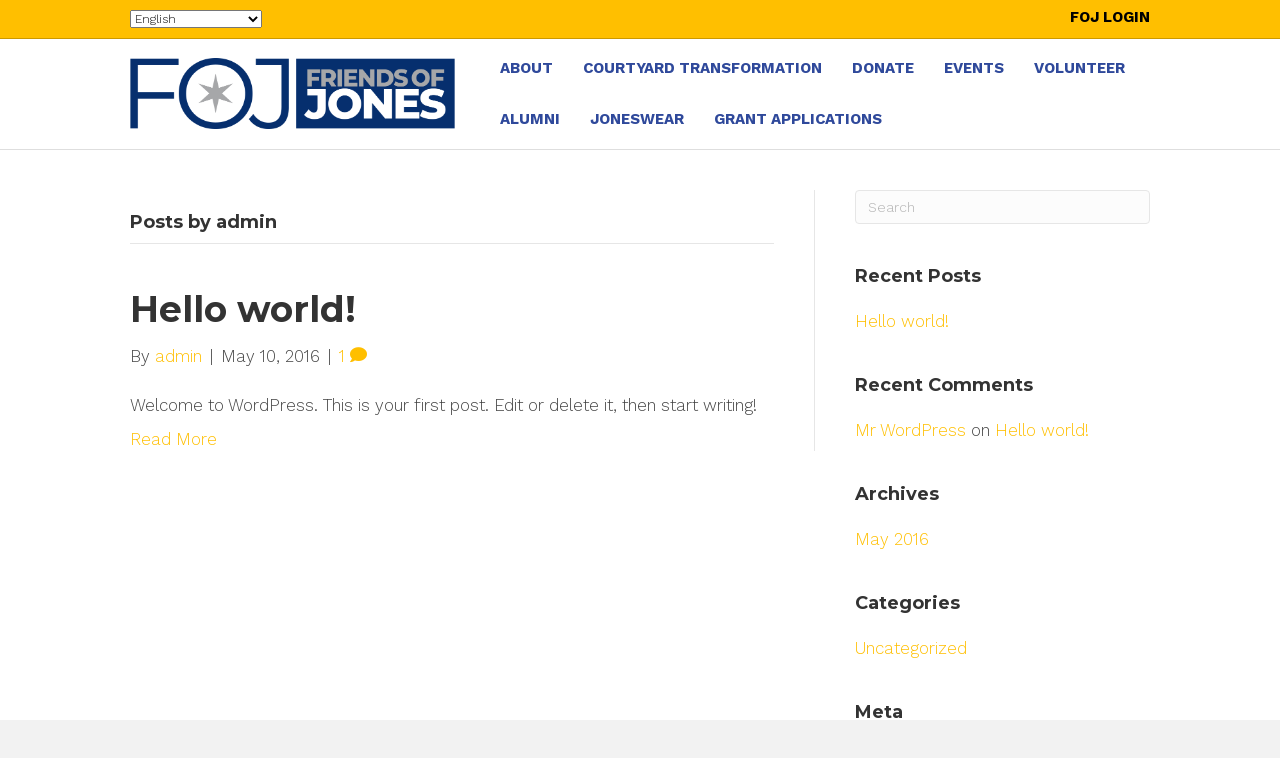

--- FILE ---
content_type: text/html; charset=UTF-8
request_url: https://friendsofjones.org/author/neonadmin/
body_size: 10897
content:
<!DOCTYPE html>
<html lang="en-US">
<head>
<meta charset="UTF-8" />
<meta name='viewport' content='width=device-width, initial-scale=1.0' />
<meta http-equiv='X-UA-Compatible' content='IE=edge' />
<script>
var gform;gform||(document.addEventListener("gform_main_scripts_loaded",function(){gform.scriptsLoaded=!0}),window.addEventListener("DOMContentLoaded",function(){gform.domLoaded=!0}),gform={domLoaded:!1,scriptsLoaded:!1,initializeOnLoaded:function(o){gform.domLoaded&&gform.scriptsLoaded?o():!gform.domLoaded&&gform.scriptsLoaded?window.addEventListener("DOMContentLoaded",o):document.addEventListener("gform_main_scripts_loaded",o)},hooks:{action:{},filter:{}},addAction:function(o,n,r,t){gform.addHook("action",o,n,r,t)},addFilter:function(o,n,r,t){gform.addHook("filter",o,n,r,t)},doAction:function(o){gform.doHook("action",o,arguments)},applyFilters:function(o){return gform.doHook("filter",o,arguments)},removeAction:function(o,n){gform.removeHook("action",o,n)},removeFilter:function(o,n,r){gform.removeHook("filter",o,n,r)},addHook:function(o,n,r,t,i){null==gform.hooks[o][n]&&(gform.hooks[o][n]=[]);var e=gform.hooks[o][n];null==i&&(i=n+"_"+e.length),gform.hooks[o][n].push({tag:i,callable:r,priority:t=null==t?10:t})},doHook:function(n,o,r){var t;if(r=Array.prototype.slice.call(r,1),null!=gform.hooks[n][o]&&((o=gform.hooks[n][o]).sort(function(o,n){return o.priority-n.priority}),o.forEach(function(o){"function"!=typeof(t=o.callable)&&(t=window[t]),"action"==n?t.apply(null,r):r[0]=t.apply(null,r)})),"filter"==n)return r[0]},removeHook:function(o,n,t,i){var r;null!=gform.hooks[o][n]&&(r=(r=gform.hooks[o][n]).filter(function(o,n,r){return!!(null!=i&&i!=o.tag||null!=t&&t!=o.priority)}),gform.hooks[o][n]=r)}});
</script>

<link rel="profile" href="https://gmpg.org/xfn/11" />
<meta name='robots' content='index, follow, max-image-preview:large, max-snippet:-1, max-video-preview:-1' />

	<!-- This site is optimized with the Yoast SEO plugin v23.5 - https://yoast.com/wordpress/plugins/seo/ -->
	<title>admin, Author at Friends of Jones</title>
	<link rel="canonical" href="https://friendsofjones.org/author/neonadmin/" />
	<meta property="og:locale" content="en_US" />
	<meta property="og:type" content="profile" />
	<meta property="og:title" content="admin, Author at Friends of Jones" />
	<meta property="og:url" content="https://friendsofjones.org/author/neonadmin/" />
	<meta property="og:site_name" content="Friends of Jones" />
	<meta property="og:image" content="https://secure.gravatar.com/avatar/565b493bd6a2d888f7280e9dd90f7615?s=500&d=mm&r=g" />
	<meta name="twitter:card" content="summary_large_image" />
	<script type="application/ld+json" class="yoast-schema-graph">{"@context":"https://schema.org","@graph":[{"@type":"ProfilePage","@id":"https://friendsofjones.org/author/neonadmin/","url":"https://friendsofjones.org/author/neonadmin/","name":"admin, Author at Friends of Jones","isPartOf":{"@id":"https://friendsofjones.org/#website"},"breadcrumb":{"@id":"https://friendsofjones.org/author/neonadmin/#breadcrumb"},"inLanguage":"en-US","potentialAction":[{"@type":"ReadAction","target":["https://friendsofjones.org/author/neonadmin/"]}]},{"@type":"BreadcrumbList","@id":"https://friendsofjones.org/author/neonadmin/#breadcrumb","itemListElement":[{"@type":"ListItem","position":1,"name":"Home","item":"https://friendsofjones.org/"},{"@type":"ListItem","position":2,"name":"Archives for admin"}]},{"@type":"WebSite","@id":"https://friendsofjones.org/#website","url":"https://friendsofjones.org/","name":"Friends of Jones","description":"","potentialAction":[{"@type":"SearchAction","target":{"@type":"EntryPoint","urlTemplate":"https://friendsofjones.org/?s={search_term_string}"},"query-input":{"@type":"PropertyValueSpecification","valueRequired":true,"valueName":"search_term_string"}}],"inLanguage":"en-US"},{"@type":"Person","@id":"https://friendsofjones.org/#/schema/person/f55afbbd77eea55695fdaa5371c72553","name":"admin","image":{"@type":"ImageObject","inLanguage":"en-US","@id":"https://friendsofjones.org/#/schema/person/image/","url":"https://secure.gravatar.com/avatar/565b493bd6a2d888f7280e9dd90f7615?s=96&d=mm&r=g","contentUrl":"https://secure.gravatar.com/avatar/565b493bd6a2d888f7280e9dd90f7615?s=96&d=mm&r=g","caption":"admin"},"mainEntityOfPage":{"@id":"https://friendsofjones.org/author/neonadmin/"}}]}</script>
	<!-- / Yoast SEO plugin. -->


<link rel='dns-prefetch' href='//fonts.googleapis.com' />
<link href='https://fonts.gstatic.com' crossorigin rel='preconnect' />
<link rel="alternate" type="application/rss+xml" title="Friends of Jones &raquo; Feed" href="https://friendsofjones.org/feed/" />
<link rel="alternate" type="application/rss+xml" title="Friends of Jones &raquo; Comments Feed" href="https://friendsofjones.org/comments/feed/" />
<link rel="alternate" type="application/rss+xml" title="Friends of Jones &raquo; Posts by admin Feed" href="https://friendsofjones.org/author/neonadmin/feed/" />
<script>
window._wpemojiSettings = {"baseUrl":"https:\/\/s.w.org\/images\/core\/emoji\/15.0.3\/72x72\/","ext":".png","svgUrl":"https:\/\/s.w.org\/images\/core\/emoji\/15.0.3\/svg\/","svgExt":".svg","source":{"concatemoji":"https:\/\/friendsofjones.org\/wp-includes\/js\/wp-emoji-release.min.js?ver=6.6.4"}};
/*! This file is auto-generated */
!function(i,n){var o,s,e;function c(e){try{var t={supportTests:e,timestamp:(new Date).valueOf()};sessionStorage.setItem(o,JSON.stringify(t))}catch(e){}}function p(e,t,n){e.clearRect(0,0,e.canvas.width,e.canvas.height),e.fillText(t,0,0);var t=new Uint32Array(e.getImageData(0,0,e.canvas.width,e.canvas.height).data),r=(e.clearRect(0,0,e.canvas.width,e.canvas.height),e.fillText(n,0,0),new Uint32Array(e.getImageData(0,0,e.canvas.width,e.canvas.height).data));return t.every(function(e,t){return e===r[t]})}function u(e,t,n){switch(t){case"flag":return n(e,"\ud83c\udff3\ufe0f\u200d\u26a7\ufe0f","\ud83c\udff3\ufe0f\u200b\u26a7\ufe0f")?!1:!n(e,"\ud83c\uddfa\ud83c\uddf3","\ud83c\uddfa\u200b\ud83c\uddf3")&&!n(e,"\ud83c\udff4\udb40\udc67\udb40\udc62\udb40\udc65\udb40\udc6e\udb40\udc67\udb40\udc7f","\ud83c\udff4\u200b\udb40\udc67\u200b\udb40\udc62\u200b\udb40\udc65\u200b\udb40\udc6e\u200b\udb40\udc67\u200b\udb40\udc7f");case"emoji":return!n(e,"\ud83d\udc26\u200d\u2b1b","\ud83d\udc26\u200b\u2b1b")}return!1}function f(e,t,n){var r="undefined"!=typeof WorkerGlobalScope&&self instanceof WorkerGlobalScope?new OffscreenCanvas(300,150):i.createElement("canvas"),a=r.getContext("2d",{willReadFrequently:!0}),o=(a.textBaseline="top",a.font="600 32px Arial",{});return e.forEach(function(e){o[e]=t(a,e,n)}),o}function t(e){var t=i.createElement("script");t.src=e,t.defer=!0,i.head.appendChild(t)}"undefined"!=typeof Promise&&(o="wpEmojiSettingsSupports",s=["flag","emoji"],n.supports={everything:!0,everythingExceptFlag:!0},e=new Promise(function(e){i.addEventListener("DOMContentLoaded",e,{once:!0})}),new Promise(function(t){var n=function(){try{var e=JSON.parse(sessionStorage.getItem(o));if("object"==typeof e&&"number"==typeof e.timestamp&&(new Date).valueOf()<e.timestamp+604800&&"object"==typeof e.supportTests)return e.supportTests}catch(e){}return null}();if(!n){if("undefined"!=typeof Worker&&"undefined"!=typeof OffscreenCanvas&&"undefined"!=typeof URL&&URL.createObjectURL&&"undefined"!=typeof Blob)try{var e="postMessage("+f.toString()+"("+[JSON.stringify(s),u.toString(),p.toString()].join(",")+"));",r=new Blob([e],{type:"text/javascript"}),a=new Worker(URL.createObjectURL(r),{name:"wpTestEmojiSupports"});return void(a.onmessage=function(e){c(n=e.data),a.terminate(),t(n)})}catch(e){}c(n=f(s,u,p))}t(n)}).then(function(e){for(var t in e)n.supports[t]=e[t],n.supports.everything=n.supports.everything&&n.supports[t],"flag"!==t&&(n.supports.everythingExceptFlag=n.supports.everythingExceptFlag&&n.supports[t]);n.supports.everythingExceptFlag=n.supports.everythingExceptFlag&&!n.supports.flag,n.DOMReady=!1,n.readyCallback=function(){n.DOMReady=!0}}).then(function(){return e}).then(function(){var e;n.supports.everything||(n.readyCallback(),(e=n.source||{}).concatemoji?t(e.concatemoji):e.wpemoji&&e.twemoji&&(t(e.twemoji),t(e.wpemoji)))}))}((window,document),window._wpemojiSettings);
</script>
<style id='wp-emoji-styles-inline-css'>

	img.wp-smiley, img.emoji {
		display: inline !important;
		border: none !important;
		box-shadow: none !important;
		height: 1em !important;
		width: 1em !important;
		margin: 0 0.07em !important;
		vertical-align: -0.1em !important;
		background: none !important;
		padding: 0 !important;
	}
</style>
<link rel='stylesheet' id='wp-block-library-css' href='https://friendsofjones.org/wp-includes/css/dist/block-library/style.min.css?ver=6.6.4' media='all' />
<style id='wp-block-library-theme-inline-css'>
.wp-block-audio :where(figcaption){color:#555;font-size:13px;text-align:center}.is-dark-theme .wp-block-audio :where(figcaption){color:#ffffffa6}.wp-block-audio{margin:0 0 1em}.wp-block-code{border:1px solid #ccc;border-radius:4px;font-family:Menlo,Consolas,monaco,monospace;padding:.8em 1em}.wp-block-embed :where(figcaption){color:#555;font-size:13px;text-align:center}.is-dark-theme .wp-block-embed :where(figcaption){color:#ffffffa6}.wp-block-embed{margin:0 0 1em}.blocks-gallery-caption{color:#555;font-size:13px;text-align:center}.is-dark-theme .blocks-gallery-caption{color:#ffffffa6}:root :where(.wp-block-image figcaption){color:#555;font-size:13px;text-align:center}.is-dark-theme :root :where(.wp-block-image figcaption){color:#ffffffa6}.wp-block-image{margin:0 0 1em}.wp-block-pullquote{border-bottom:4px solid;border-top:4px solid;color:currentColor;margin-bottom:1.75em}.wp-block-pullquote cite,.wp-block-pullquote footer,.wp-block-pullquote__citation{color:currentColor;font-size:.8125em;font-style:normal;text-transform:uppercase}.wp-block-quote{border-left:.25em solid;margin:0 0 1.75em;padding-left:1em}.wp-block-quote cite,.wp-block-quote footer{color:currentColor;font-size:.8125em;font-style:normal;position:relative}.wp-block-quote.has-text-align-right{border-left:none;border-right:.25em solid;padding-left:0;padding-right:1em}.wp-block-quote.has-text-align-center{border:none;padding-left:0}.wp-block-quote.is-large,.wp-block-quote.is-style-large,.wp-block-quote.is-style-plain{border:none}.wp-block-search .wp-block-search__label{font-weight:700}.wp-block-search__button{border:1px solid #ccc;padding:.375em .625em}:where(.wp-block-group.has-background){padding:1.25em 2.375em}.wp-block-separator.has-css-opacity{opacity:.4}.wp-block-separator{border:none;border-bottom:2px solid;margin-left:auto;margin-right:auto}.wp-block-separator.has-alpha-channel-opacity{opacity:1}.wp-block-separator:not(.is-style-wide):not(.is-style-dots){width:100px}.wp-block-separator.has-background:not(.is-style-dots){border-bottom:none;height:1px}.wp-block-separator.has-background:not(.is-style-wide):not(.is-style-dots){height:2px}.wp-block-table{margin:0 0 1em}.wp-block-table td,.wp-block-table th{word-break:normal}.wp-block-table :where(figcaption){color:#555;font-size:13px;text-align:center}.is-dark-theme .wp-block-table :where(figcaption){color:#ffffffa6}.wp-block-video :where(figcaption){color:#555;font-size:13px;text-align:center}.is-dark-theme .wp-block-video :where(figcaption){color:#ffffffa6}.wp-block-video{margin:0 0 1em}:root :where(.wp-block-template-part.has-background){margin-bottom:0;margin-top:0;padding:1.25em 2.375em}
</style>
<style id='classic-theme-styles-inline-css'>
/*! This file is auto-generated */
.wp-block-button__link{color:#fff;background-color:#32373c;border-radius:9999px;box-shadow:none;text-decoration:none;padding:calc(.667em + 2px) calc(1.333em + 2px);font-size:1.125em}.wp-block-file__button{background:#32373c;color:#fff;text-decoration:none}
</style>
<style id='global-styles-inline-css'>
:root{--wp--preset--aspect-ratio--square: 1;--wp--preset--aspect-ratio--4-3: 4/3;--wp--preset--aspect-ratio--3-4: 3/4;--wp--preset--aspect-ratio--3-2: 3/2;--wp--preset--aspect-ratio--2-3: 2/3;--wp--preset--aspect-ratio--16-9: 16/9;--wp--preset--aspect-ratio--9-16: 9/16;--wp--preset--color--black: #000000;--wp--preset--color--cyan-bluish-gray: #abb8c3;--wp--preset--color--white: #ffffff;--wp--preset--color--pale-pink: #f78da7;--wp--preset--color--vivid-red: #cf2e2e;--wp--preset--color--luminous-vivid-orange: #ff6900;--wp--preset--color--luminous-vivid-amber: #fcb900;--wp--preset--color--light-green-cyan: #7bdcb5;--wp--preset--color--vivid-green-cyan: #00d084;--wp--preset--color--pale-cyan-blue: #8ed1fc;--wp--preset--color--vivid-cyan-blue: #0693e3;--wp--preset--color--vivid-purple: #9b51e0;--wp--preset--color--fl-heading-text: #333333;--wp--preset--color--fl-body-bg: #f2f2f2;--wp--preset--color--fl-body-text: #444444;--wp--preset--color--fl-accent: #ffbf00;--wp--preset--color--fl-accent-hover: #2d499c;--wp--preset--color--fl-topbar-bg: #ffbf00;--wp--preset--color--fl-topbar-text: #000000;--wp--preset--color--fl-topbar-link: #000000;--wp--preset--color--fl-topbar-hover: #ffffff;--wp--preset--color--fl-header-bg: #ffffff;--wp--preset--color--fl-header-text: #000000;--wp--preset--color--fl-header-link: #2f499b;--wp--preset--color--fl-header-hover: #939393;--wp--preset--color--fl-nav-bg: #ffffff;--wp--preset--color--fl-nav-link: #428bca;--wp--preset--color--fl-nav-hover: #428bca;--wp--preset--color--fl-content-bg: #ffffff;--wp--preset--color--fl-footer-widgets-bg: #1f2041;--wp--preset--color--fl-footer-widgets-text: #ffffff;--wp--preset--color--fl-footer-widgets-link: #ffffff;--wp--preset--color--fl-footer-widgets-hover: #e5ad31;--wp--preset--color--fl-footer-bg: #1f2041;--wp--preset--color--fl-footer-text: #ffffff;--wp--preset--color--fl-footer-link: #ffffff;--wp--preset--color--fl-footer-hover: #ffffff;--wp--preset--gradient--vivid-cyan-blue-to-vivid-purple: linear-gradient(135deg,rgba(6,147,227,1) 0%,rgb(155,81,224) 100%);--wp--preset--gradient--light-green-cyan-to-vivid-green-cyan: linear-gradient(135deg,rgb(122,220,180) 0%,rgb(0,208,130) 100%);--wp--preset--gradient--luminous-vivid-amber-to-luminous-vivid-orange: linear-gradient(135deg,rgba(252,185,0,1) 0%,rgba(255,105,0,1) 100%);--wp--preset--gradient--luminous-vivid-orange-to-vivid-red: linear-gradient(135deg,rgba(255,105,0,1) 0%,rgb(207,46,46) 100%);--wp--preset--gradient--very-light-gray-to-cyan-bluish-gray: linear-gradient(135deg,rgb(238,238,238) 0%,rgb(169,184,195) 100%);--wp--preset--gradient--cool-to-warm-spectrum: linear-gradient(135deg,rgb(74,234,220) 0%,rgb(151,120,209) 20%,rgb(207,42,186) 40%,rgb(238,44,130) 60%,rgb(251,105,98) 80%,rgb(254,248,76) 100%);--wp--preset--gradient--blush-light-purple: linear-gradient(135deg,rgb(255,206,236) 0%,rgb(152,150,240) 100%);--wp--preset--gradient--blush-bordeaux: linear-gradient(135deg,rgb(254,205,165) 0%,rgb(254,45,45) 50%,rgb(107,0,62) 100%);--wp--preset--gradient--luminous-dusk: linear-gradient(135deg,rgb(255,203,112) 0%,rgb(199,81,192) 50%,rgb(65,88,208) 100%);--wp--preset--gradient--pale-ocean: linear-gradient(135deg,rgb(255,245,203) 0%,rgb(182,227,212) 50%,rgb(51,167,181) 100%);--wp--preset--gradient--electric-grass: linear-gradient(135deg,rgb(202,248,128) 0%,rgb(113,206,126) 100%);--wp--preset--gradient--midnight: linear-gradient(135deg,rgb(2,3,129) 0%,rgb(40,116,252) 100%);--wp--preset--font-size--small: 13px;--wp--preset--font-size--medium: 20px;--wp--preset--font-size--large: 36px;--wp--preset--font-size--x-large: 42px;--wp--preset--spacing--20: 0.44rem;--wp--preset--spacing--30: 0.67rem;--wp--preset--spacing--40: 1rem;--wp--preset--spacing--50: 1.5rem;--wp--preset--spacing--60: 2.25rem;--wp--preset--spacing--70: 3.38rem;--wp--preset--spacing--80: 5.06rem;--wp--preset--shadow--natural: 6px 6px 9px rgba(0, 0, 0, 0.2);--wp--preset--shadow--deep: 12px 12px 50px rgba(0, 0, 0, 0.4);--wp--preset--shadow--sharp: 6px 6px 0px rgba(0, 0, 0, 0.2);--wp--preset--shadow--outlined: 6px 6px 0px -3px rgba(255, 255, 255, 1), 6px 6px rgba(0, 0, 0, 1);--wp--preset--shadow--crisp: 6px 6px 0px rgba(0, 0, 0, 1);}:where(.is-layout-flex){gap: 0.5em;}:where(.is-layout-grid){gap: 0.5em;}body .is-layout-flex{display: flex;}.is-layout-flex{flex-wrap: wrap;align-items: center;}.is-layout-flex > :is(*, div){margin: 0;}body .is-layout-grid{display: grid;}.is-layout-grid > :is(*, div){margin: 0;}:where(.wp-block-columns.is-layout-flex){gap: 2em;}:where(.wp-block-columns.is-layout-grid){gap: 2em;}:where(.wp-block-post-template.is-layout-flex){gap: 1.25em;}:where(.wp-block-post-template.is-layout-grid){gap: 1.25em;}.has-black-color{color: var(--wp--preset--color--black) !important;}.has-cyan-bluish-gray-color{color: var(--wp--preset--color--cyan-bluish-gray) !important;}.has-white-color{color: var(--wp--preset--color--white) !important;}.has-pale-pink-color{color: var(--wp--preset--color--pale-pink) !important;}.has-vivid-red-color{color: var(--wp--preset--color--vivid-red) !important;}.has-luminous-vivid-orange-color{color: var(--wp--preset--color--luminous-vivid-orange) !important;}.has-luminous-vivid-amber-color{color: var(--wp--preset--color--luminous-vivid-amber) !important;}.has-light-green-cyan-color{color: var(--wp--preset--color--light-green-cyan) !important;}.has-vivid-green-cyan-color{color: var(--wp--preset--color--vivid-green-cyan) !important;}.has-pale-cyan-blue-color{color: var(--wp--preset--color--pale-cyan-blue) !important;}.has-vivid-cyan-blue-color{color: var(--wp--preset--color--vivid-cyan-blue) !important;}.has-vivid-purple-color{color: var(--wp--preset--color--vivid-purple) !important;}.has-black-background-color{background-color: var(--wp--preset--color--black) !important;}.has-cyan-bluish-gray-background-color{background-color: var(--wp--preset--color--cyan-bluish-gray) !important;}.has-white-background-color{background-color: var(--wp--preset--color--white) !important;}.has-pale-pink-background-color{background-color: var(--wp--preset--color--pale-pink) !important;}.has-vivid-red-background-color{background-color: var(--wp--preset--color--vivid-red) !important;}.has-luminous-vivid-orange-background-color{background-color: var(--wp--preset--color--luminous-vivid-orange) !important;}.has-luminous-vivid-amber-background-color{background-color: var(--wp--preset--color--luminous-vivid-amber) !important;}.has-light-green-cyan-background-color{background-color: var(--wp--preset--color--light-green-cyan) !important;}.has-vivid-green-cyan-background-color{background-color: var(--wp--preset--color--vivid-green-cyan) !important;}.has-pale-cyan-blue-background-color{background-color: var(--wp--preset--color--pale-cyan-blue) !important;}.has-vivid-cyan-blue-background-color{background-color: var(--wp--preset--color--vivid-cyan-blue) !important;}.has-vivid-purple-background-color{background-color: var(--wp--preset--color--vivid-purple) !important;}.has-black-border-color{border-color: var(--wp--preset--color--black) !important;}.has-cyan-bluish-gray-border-color{border-color: var(--wp--preset--color--cyan-bluish-gray) !important;}.has-white-border-color{border-color: var(--wp--preset--color--white) !important;}.has-pale-pink-border-color{border-color: var(--wp--preset--color--pale-pink) !important;}.has-vivid-red-border-color{border-color: var(--wp--preset--color--vivid-red) !important;}.has-luminous-vivid-orange-border-color{border-color: var(--wp--preset--color--luminous-vivid-orange) !important;}.has-luminous-vivid-amber-border-color{border-color: var(--wp--preset--color--luminous-vivid-amber) !important;}.has-light-green-cyan-border-color{border-color: var(--wp--preset--color--light-green-cyan) !important;}.has-vivid-green-cyan-border-color{border-color: var(--wp--preset--color--vivid-green-cyan) !important;}.has-pale-cyan-blue-border-color{border-color: var(--wp--preset--color--pale-cyan-blue) !important;}.has-vivid-cyan-blue-border-color{border-color: var(--wp--preset--color--vivid-cyan-blue) !important;}.has-vivid-purple-border-color{border-color: var(--wp--preset--color--vivid-purple) !important;}.has-vivid-cyan-blue-to-vivid-purple-gradient-background{background: var(--wp--preset--gradient--vivid-cyan-blue-to-vivid-purple) !important;}.has-light-green-cyan-to-vivid-green-cyan-gradient-background{background: var(--wp--preset--gradient--light-green-cyan-to-vivid-green-cyan) !important;}.has-luminous-vivid-amber-to-luminous-vivid-orange-gradient-background{background: var(--wp--preset--gradient--luminous-vivid-amber-to-luminous-vivid-orange) !important;}.has-luminous-vivid-orange-to-vivid-red-gradient-background{background: var(--wp--preset--gradient--luminous-vivid-orange-to-vivid-red) !important;}.has-very-light-gray-to-cyan-bluish-gray-gradient-background{background: var(--wp--preset--gradient--very-light-gray-to-cyan-bluish-gray) !important;}.has-cool-to-warm-spectrum-gradient-background{background: var(--wp--preset--gradient--cool-to-warm-spectrum) !important;}.has-blush-light-purple-gradient-background{background: var(--wp--preset--gradient--blush-light-purple) !important;}.has-blush-bordeaux-gradient-background{background: var(--wp--preset--gradient--blush-bordeaux) !important;}.has-luminous-dusk-gradient-background{background: var(--wp--preset--gradient--luminous-dusk) !important;}.has-pale-ocean-gradient-background{background: var(--wp--preset--gradient--pale-ocean) !important;}.has-electric-grass-gradient-background{background: var(--wp--preset--gradient--electric-grass) !important;}.has-midnight-gradient-background{background: var(--wp--preset--gradient--midnight) !important;}.has-small-font-size{font-size: var(--wp--preset--font-size--small) !important;}.has-medium-font-size{font-size: var(--wp--preset--font-size--medium) !important;}.has-large-font-size{font-size: var(--wp--preset--font-size--large) !important;}.has-x-large-font-size{font-size: var(--wp--preset--font-size--x-large) !important;}
:where(.wp-block-post-template.is-layout-flex){gap: 1.25em;}:where(.wp-block-post-template.is-layout-grid){gap: 1.25em;}
:where(.wp-block-columns.is-layout-flex){gap: 2em;}:where(.wp-block-columns.is-layout-grid){gap: 2em;}
:root :where(.wp-block-pullquote){font-size: 1.5em;line-height: 1.6;}
</style>
<link rel='stylesheet' id='inspire-events-css' href='https://friendsofjones.org/wp-content/plugins/neon-inspire/inc/events/includes/css/main.css?ver=1.4.95' media='all' />
<link rel='stylesheet' id='inspire-events-tippy-light-border-css' href='https://friendsofjones.org/wp-content/plugins/neon-inspire/inc/events/includes/css/tippy/light-border.css?ver=1.4.95' media='all' />
<link rel='stylesheet' id='font-awesome-5-css' href='https://friendsofjones.org/wp-content/plugins/bb-plugin/fonts/fontawesome/5.15.4/css/all.min.css?ver=2.8.4' media='all' />
<link rel='stylesheet' id='font-awesome-css' href='https://friendsofjones.org/wp-content/plugins/bb-plugin/fonts/fontawesome/5.15.4/css/v4-shims.min.css?ver=2.8.4' media='all' />
<link rel='stylesheet' id='jquery-magnificpopup-css' href='https://friendsofjones.org/wp-content/plugins/bb-plugin/css/jquery.magnificpopup.min.css?ver=2.8.4' media='all' />
<link rel='stylesheet' id='base-css' href='https://friendsofjones.org/wp-content/themes/bb-theme/css/base.min.css?ver=1.7.16' media='all' />
<link rel='stylesheet' id='fl-automator-skin-css' href='https://friendsofjones.org/wp-content/uploads/bb-theme/skin-6704235dbdd0f.css?ver=1.7.16' media='all' />
<link rel='stylesheet' id='fl-builder-google-fonts-922d52a32bfe9cd41d2ce43f03e7c0cc-css' href='//fonts.googleapis.com/css?family=Work+Sans%3A300%2C400%2C700%2C300%7CMontserrat%3A700&#038;ver=6.6.4' media='all' />
<script src="https://friendsofjones.org/wp-includes/js/jquery/jquery.min.js?ver=3.7.1" id="jquery-core-js"></script>
<script src="https://friendsofjones.org/wp-includes/js/jquery/jquery-migrate.min.js?ver=3.4.1" id="jquery-migrate-js"></script>
<script src="https://friendsofjones.org/wp-includes/js/jquery/ui/core.min.js?ver=1.13.3" id="jquery-ui-core-js"></script>
<script src="https://friendsofjones.org/wp-includes/js/jquery/ui/menu.min.js?ver=1.13.3" id="jquery-ui-menu-js"></script>
<script src="https://friendsofjones.org/wp-includes/js/jquery/ui/selectmenu.min.js?ver=1.13.3" id="jquery-ui-selectmenu-js"></script>
<script src="https://friendsofjones.org/wp-includes/js/jquery/ui/tooltip.min.js?ver=1.13.3" id="jquery-ui-tooltip-js"></script>
<script src="https://friendsofjones.org/wp-includes/js/dist/vendor/moment.min.js?ver=2.29.4" id="moment-js"></script>
<script id="moment-js-after">
moment.updateLocale( 'en_US', {"months":["January","February","March","April","May","June","July","August","September","October","November","December"],"monthsShort":["Jan","Feb","Mar","Apr","May","Jun","Jul","Aug","Sep","Oct","Nov","Dec"],"weekdays":["Sunday","Monday","Tuesday","Wednesday","Thursday","Friday","Saturday"],"weekdaysShort":["Sun","Mon","Tue","Wed","Thu","Fri","Sat"],"week":{"dow":1},"longDateFormat":{"LT":"g:i a","LTS":null,"L":null,"LL":"F j, Y","LLL":"F j, Y g:i a","LLLL":null}} );
</script>
<script id="inspire-events-js-extra">
var NIE = {"ajaxurl":"https:\/\/friendsofjones.org\/wp-admin\/admin-ajax.php?action=NIE_FullCalendar","firstDay":"1","nie_theme":"jquery-ui","nie_limit":"3","nie_limit_txt":"more ...","timeFormat":"h(:mm)A","defaultView":"month","weekends":"true","header":{"left":"prev,next today","center":"title","right":"month,basicWeek,basicDay"},"nie_qtips":"1","tippy_theme":"light-border","tippy_placement":"auto","tippy_loading":"Loading..."};
</script>
<script src="https://friendsofjones.org/wp-content/plugins/neon-inspire/inc/events/includes/js/main.js?ver=1.4.95" id="inspire-events-js"></script>
<link rel="https://api.w.org/" href="https://friendsofjones.org/wp-json/" /><link rel="alternate" title="JSON" type="application/json" href="https://friendsofjones.org/wp-json/wp/v2/users/1" /><link rel="EditURI" type="application/rsd+xml" title="RSD" href="https://friendsofjones.org/xmlrpc.php?rsd" />
<meta name="generator" content="WordPress 6.6.4" />
<style>.recentcomments a{display:inline !important;padding:0 !important;margin:0 !important;}</style><meta name="redi-version" content="1.2.7" />		<style id="wp-custom-css">
			.navbar-nav > li > a {
    font-size: 15px;
	font-weight: 550 !important;
}

.gform_wrapper .gsection .gfield_label, .gform_wrapper h2.gsection_title, .gform_wrapper h3.gform_title {
color: red !important;
}

div#gtranslate_wrapper {
    background-color: #ffffffb3;
    padding: 0px;
	margin-top: -4px;
}		</style>
		<link rel="stylesheet" href="https://use.fontawesome.com/releases/v5.8.1/css/all.css">
<link rel="stylesheet" href="https://use.fontawesome.com/releases/v5.8.1/css/v4-shims.css">
<link rel="stylesheet" href="https://friendsofjones.org/wp-content/themes/bb-inspire/style.css" /></head>
<body class="archive author author-neonadmin author-1 fl-builder-2-8-4 fl-theme-1-7-16 fl-framework-base fl-preset-agloe-nature fl-full-width" itemscope="itemscope" itemtype="https://schema.org/WebPage">
<a aria-label="Skip to content" class="fl-screen-reader-text" href="#fl-main-content">Skip to content</a><div class="fl-page">
	<header class="fl-page-header fl-page-header-fixed fl-page-nav-right fl-page-nav-toggle-button fl-page-nav-toggle-visible-mobile"  role="banner">
	<div class="fl-page-header-wrap">
		<div class="fl-page-header-container container">
			<div class="fl-page-header-row row">
				<div class="col-sm-12 col-md-3 fl-page-logo-wrap">
					<div class="fl-page-header-logo">
						<a href="https://friendsofjones.org/"><img class="fl-logo-img" loading="false" data-no-lazy="1"   itemscope itemtype="https://schema.org/ImageObject" src="https://friendsofjones.org/wp-content/uploads/2021/06/FOJ_FRIENDS-OF-JONES.png" data-retina="https://friendsofjones.org/wp-content/uploads/2021/06/FOJ_FRIENDS-OF-JONES.png" title="" width="1014" data-width="1014" height="223" data-height="223" alt="Friends of Jones" /><meta itemprop="name" content="Friends of Jones" /></a>
					</div>
				</div>
				<div class="col-sm-12 col-md-9 fl-page-fixed-nav-wrap">
					<div class="fl-page-nav-wrap">
						<nav class="fl-page-nav fl-nav navbar navbar-default navbar-expand-md" aria-label="Header Menu" role="navigation">
							<button type="button" class="navbar-toggle navbar-toggler" data-toggle="collapse" data-target=".fl-page-nav-collapse">
								<span>Menu</span>
							</button>
							<div class="fl-page-nav-collapse collapse navbar-collapse">
								<ul id="menu-updated-navigation" class="nav navbar-nav navbar-right menu fl-theme-menu"><li id="menu-item-1416" class="menu-item menu-item-type-custom menu-item-object-custom menu-item-has-children menu-item-1416 nav-item"><a title="						" href="https://friendsofjones.org/about" class="nav-link">About</a><div class="fl-submenu-icon-wrap"><span class="fl-submenu-toggle-icon"></span></div>
<ul class="sub-menu">
	<li id="menu-item-1424" class="menu-item menu-item-type-custom menu-item-object-custom menu-item-1424 nav-item"><a title="						" href="https://friendsofjones.org/about/#meeting" class="nav-link">FOJ Board Meetings</a></li>
	<li id="menu-item-1420" class="menu-item menu-item-type-custom menu-item-object-custom menu-item-1420 nav-item"><a title="						" href="https://friendsofjones.org/about/#impact" class="nav-link">Our Impact</a></li>
	<li id="menu-item-1421" class="menu-item menu-item-type-custom menu-item-object-custom menu-item-1421 nav-item"><a title="						" href="https://friendsofjones.org/about/#board" class="nav-link">Board of Directors</a></li>
	<li id="menu-item-1422" class="menu-item menu-item-type-custom menu-item-object-custom menu-item-1422 nav-item"><a title="						" href="https://friendsofjones.org/about/#newsletter" class="nav-link">FOJ Newsletters</a></li>
	<li id="menu-item-1448" class="menu-item menu-item-type-post_type menu-item-object-page menu-item-1448 nav-item"><a title="						" href="https://friendsofjones.org/contact/" class="nav-link">Contact</a></li>
</ul>
</li>
<li id="menu-item-3807" class="menu-item menu-item-type-post_type menu-item-object-page menu-item-3807 nav-item"><a href="https://friendsofjones.org/donate-2-copy/" class="nav-link">Courtyard Transformation</a></li>
<li id="menu-item-1417" class="menu-item menu-item-type-custom menu-item-object-custom menu-item-has-children menu-item-1417 nav-item"><a title="						" href="https://friendsofjones.org/donate/" class="nav-link">Donate</a><div class="fl-submenu-icon-wrap"><span class="fl-submenu-toggle-icon"></span></div>
<ul class="sub-menu">
	<li id="menu-item-1431" class="menu-item menu-item-type-custom menu-item-object-custom menu-item-1431 nav-item"><a title="						" href="https://friendsofjones.org/donate/#annualfund" class="nav-link">Annual Fund</a></li>
	<li id="menu-item-4100" class="menu-item menu-item-type-post_type menu-item-object-page menu-item-4100 nav-item"><a href="https://friendsofjones.org/no-title/" class="nav-link">Thank You Donors</a></li>
</ul>
</li>
<li id="menu-item-1418" class="menu-item menu-item-type-custom menu-item-object-custom menu-item-1418 nav-item"><a title="						" href="https://friendsofjones.org/events/" class="nav-link">Events</a></li>
<li id="menu-item-1447" class="menu-item menu-item-type-post_type menu-item-object-page menu-item-1447 nav-item"><a title="						" href="https://friendsofjones.org/volunteer/" class="nav-link">Volunteer</a></li>
<li id="menu-item-1419" class="menu-item menu-item-type-custom menu-item-object-custom menu-item-has-children menu-item-1419 nav-item"><a title="						" href="https://friendsofjones.org/alumni/" class="nav-link">Alumni</a><div class="fl-submenu-icon-wrap"><span class="fl-submenu-toggle-icon"></span></div>
<ul class="sub-menu">
	<li id="menu-item-1776" class="menu-item menu-item-type-custom menu-item-object-custom menu-item-1776 nav-item"><a href="https://friendsofjones.org/alumni/#register" class="nav-link">Register</a></li>
</ul>
</li>
<li id="menu-item-1450" class="menu-item menu-item-type-post_type menu-item-object-page menu-item-1450 nav-item"><a title="						" href="https://friendsofjones.org/joneswear/" class="nav-link">Joneswear</a></li>
<li id="menu-item-2656" class="menu-item menu-item-type-post_type menu-item-object-page menu-item-2656 nav-item"><a href="https://friendsofjones.org/grant-applications/" class="nav-link">Grant Applications</a></li>
</ul>							</div>
						</nav>
					</div>
				</div>
			</div>
		</div>
	</div>
</header><!-- .fl-page-header-fixed -->
<div class="fl-page-bar">
	<div class="fl-page-bar-container container">
		<div class="fl-page-bar-row row">
			<div class="col-sm-6 col-md-6 text-left clearfix"><div class="fl-page-bar-text fl-page-bar-text-1"><div class="gtranslate_wrapper" id="gt-wrapper-63317365"></div></div></div>			<div class="col-sm-6 col-md-6 text-right clearfix">		<nav class="top-bar-nav" aria-label="Top Bar Menu" itemscope="itemscope" itemtype="https://schema.org/SiteNavigationElement" role="navigation">
			<ul id="menu-alumni-login" class="fl-page-bar-nav nav navbar-nav menu"><li id="menu-item-1423" class="menu-item menu-item-type-custom menu-item-object-custom menu-item-1423 nav-item"><a title="						" href="https://friendsofjones.z2systems.com/np/clients/friendsofjones/login.jsp" class="nav-link">FOJ LOGIN</a></li>
</ul></nav></div>		</div>
	</div>
</div><!-- .fl-page-bar -->
<header class="fl-page-header fl-page-header-primary fl-page-nav-right fl-page-nav-toggle-button fl-page-nav-toggle-visible-mobile" itemscope="itemscope" itemtype="https://schema.org/WPHeader"  role="banner">
	<div class="fl-page-header-wrap">
		<div class="fl-page-header-container container">
			<div class="fl-page-header-row row">
				<div class="col-sm-12 col-md-4 fl-page-header-logo-col">
					<div class="fl-page-header-logo" itemscope="itemscope" itemtype="https://schema.org/Organization">
						<a href="https://friendsofjones.org/" itemprop="url"><img class="fl-logo-img" loading="false" data-no-lazy="1"   itemscope itemtype="https://schema.org/ImageObject" src="https://friendsofjones.org/wp-content/uploads/2021/06/FOJ_FRIENDS-OF-JONES.png" data-retina="https://friendsofjones.org/wp-content/uploads/2021/06/FOJ_FRIENDS-OF-JONES.png" title="" width="1014" data-width="1014" height="223" data-height="223" alt="Friends of Jones" /><meta itemprop="name" content="Friends of Jones" /></a>
											</div>
				</div>
				<div class="col-sm-12 col-md-8 fl-page-nav-col">
					<div class="fl-page-nav-wrap">
						<nav class="fl-page-nav fl-nav navbar navbar-default navbar-expand-md" aria-label="Header Menu" itemscope="itemscope" itemtype="https://schema.org/SiteNavigationElement" role="navigation">
							<button type="button" class="navbar-toggle navbar-toggler" data-toggle="collapse" data-target=".fl-page-nav-collapse">
								<span>Menu</span>
							</button>
							<div class="fl-page-nav-collapse collapse navbar-collapse">
								<ul id="menu-updated-navigation-1" class="nav navbar-nav navbar-right menu fl-theme-menu"><li class="menu-item menu-item-type-custom menu-item-object-custom menu-item-has-children menu-item-1416 nav-item"><a title="						" href="https://friendsofjones.org/about" class="nav-link">About</a><div class="fl-submenu-icon-wrap"><span class="fl-submenu-toggle-icon"></span></div>
<ul class="sub-menu">
	<li class="menu-item menu-item-type-custom menu-item-object-custom menu-item-1424 nav-item"><a title="						" href="https://friendsofjones.org/about/#meeting" class="nav-link">FOJ Board Meetings</a></li>
	<li class="menu-item menu-item-type-custom menu-item-object-custom menu-item-1420 nav-item"><a title="						" href="https://friendsofjones.org/about/#impact" class="nav-link">Our Impact</a></li>
	<li class="menu-item menu-item-type-custom menu-item-object-custom menu-item-1421 nav-item"><a title="						" href="https://friendsofjones.org/about/#board" class="nav-link">Board of Directors</a></li>
	<li class="menu-item menu-item-type-custom menu-item-object-custom menu-item-1422 nav-item"><a title="						" href="https://friendsofjones.org/about/#newsletter" class="nav-link">FOJ Newsletters</a></li>
	<li class="menu-item menu-item-type-post_type menu-item-object-page menu-item-1448 nav-item"><a title="						" href="https://friendsofjones.org/contact/" class="nav-link">Contact</a></li>
</ul>
</li>
<li class="menu-item menu-item-type-post_type menu-item-object-page menu-item-3807 nav-item"><a href="https://friendsofjones.org/donate-2-copy/" class="nav-link">Courtyard Transformation</a></li>
<li class="menu-item menu-item-type-custom menu-item-object-custom menu-item-has-children menu-item-1417 nav-item"><a title="						" href="https://friendsofjones.org/donate/" class="nav-link">Donate</a><div class="fl-submenu-icon-wrap"><span class="fl-submenu-toggle-icon"></span></div>
<ul class="sub-menu">
	<li class="menu-item menu-item-type-custom menu-item-object-custom menu-item-1431 nav-item"><a title="						" href="https://friendsofjones.org/donate/#annualfund" class="nav-link">Annual Fund</a></li>
	<li class="menu-item menu-item-type-post_type menu-item-object-page menu-item-4100 nav-item"><a href="https://friendsofjones.org/no-title/" class="nav-link">Thank You Donors</a></li>
</ul>
</li>
<li class="menu-item menu-item-type-custom menu-item-object-custom menu-item-1418 nav-item"><a title="						" href="https://friendsofjones.org/events/" class="nav-link">Events</a></li>
<li class="menu-item menu-item-type-post_type menu-item-object-page menu-item-1447 nav-item"><a title="						" href="https://friendsofjones.org/volunteer/" class="nav-link">Volunteer</a></li>
<li class="menu-item menu-item-type-custom menu-item-object-custom menu-item-has-children menu-item-1419 nav-item"><a title="						" href="https://friendsofjones.org/alumni/" class="nav-link">Alumni</a><div class="fl-submenu-icon-wrap"><span class="fl-submenu-toggle-icon"></span></div>
<ul class="sub-menu">
	<li class="menu-item menu-item-type-custom menu-item-object-custom menu-item-1776 nav-item"><a href="https://friendsofjones.org/alumni/#register" class="nav-link">Register</a></li>
</ul>
</li>
<li class="menu-item menu-item-type-post_type menu-item-object-page menu-item-1450 nav-item"><a title="						" href="https://friendsofjones.org/joneswear/" class="nav-link">Joneswear</a></li>
<li class="menu-item menu-item-type-post_type menu-item-object-page menu-item-2656 nav-item"><a href="https://friendsofjones.org/grant-applications/" class="nav-link">Grant Applications</a></li>
</ul>							</div>
						</nav>
					</div>
				</div>
			</div>
		</div>
	</div>
</header><!-- .fl-page-header -->
	<div id="fl-main-content" class="fl-page-content" itemprop="mainContentOfPage" role="main">

		
<div class="fl-archive container">
	<div class="row">

		
		<div class="fl-content fl-content-left col-md-8" itemscope="itemscope" itemtype="https://schema.org/Blog">

			<header class="fl-archive-header" role="banner">
	<h1 class="fl-archive-title">Posts by admin</h1>
</header>

			
									<article class="fl-post post-1 post type-post status-publish format-standard hentry category-uncategorized" id="fl-post-1" itemscope="itemscope" itemtype="https://schema.org/BlogPosting">

	
	<header class="fl-post-header">
		<h2 class="fl-post-title" itemprop="headline">
			<a href="https://friendsofjones.org/hello-world/" rel="bookmark" title="Hello world!">Hello world!</a>
					</h2>
		<div class="fl-post-meta fl-post-meta-top"><span class="fl-post-author">By <a href="https://friendsofjones.org/author/neonadmin/"><span>admin</span></a></span><span class="fl-sep"> | </span><span class="fl-post-date">May 10, 2016</span><span class="fl-sep"> | </span><span class="fl-comments-popup-link"><a href="https://friendsofjones.org/hello-world/#comments" tabindex="-1" aria-hidden="true"><span aria-label="Comments: 1">1 <i aria-hidden="true" class="fas fa-comment"></i></span></a></span></div><meta itemscope itemprop="mainEntityOfPage" itemtype="https://schema.org/WebPage" itemid="https://friendsofjones.org/hello-world/" content="Hello world!" /><meta itemprop="datePublished" content="2016-05-10" /><meta itemprop="dateModified" content="2016-05-10" /><div itemprop="publisher" itemscope itemtype="https://schema.org/Organization"><meta itemprop="name" content="Friends of Jones"><div itemprop="logo" itemscope itemtype="https://schema.org/ImageObject"><meta itemprop="url" content="https://friendsofjones.org/wp-content/uploads/2021/06/FOJ_FRIENDS-OF-JONES.png"></div></div><div itemscope itemprop="author" itemtype="https://schema.org/Person"><meta itemprop="url" content="https://friendsofjones.org/author/neonadmin/" /><meta itemprop="name" content="admin" /></div><div itemprop="interactionStatistic" itemscope itemtype="https://schema.org/InteractionCounter"><meta itemprop="interactionType" content="https://schema.org/CommentAction" /><meta itemprop="userInteractionCount" content="1" /></div>	</header><!-- .fl-post-header -->

			<div class="fl-post-content clearfix" itemprop="text">
		<p>Welcome to WordPress. This is your first post. Edit or delete it, then start writing!</p>
<a class="fl-post-more-link" href="https://friendsofjones.org/hello-world/">Read More</a>	</div><!-- .fl-post-content -->

			
</article>
<!-- .fl-post -->
				
				
			
		</div>

		<div class="fl-sidebar  fl-sidebar-right fl-sidebar-display-desktop col-md-4" itemscope="itemscope" itemtype="https://schema.org/WPSideBar">
		<aside id="search-2" class="fl-widget widget_search"><form aria-label="Search" method="get" role="search" action="https://friendsofjones.org/" title="Type and press Enter to search.">
	<input aria-label="Search" type="search" class="fl-search-input form-control" name="s" placeholder="Search"  value="" onfocus="if (this.value === 'Search') { this.value = ''; }" onblur="if (this.value === '') this.value='Search';" />
</form>
</aside>
		<aside id="recent-posts-2" class="fl-widget widget_recent_entries">
		<h4 class="fl-widget-title">Recent Posts</h4>
		<ul>
											<li>
					<a href="https://friendsofjones.org/hello-world/" aria-current="page">Hello world!</a>
									</li>
					</ul>

		</aside><aside id="recent-comments-2" class="fl-widget widget_recent_comments"><h4 class="fl-widget-title">Recent Comments</h4><ul id="recentcomments"><li class="recentcomments"><span class="comment-author-link"><a href="https://wordpress.org/" class="url" rel="ugc external nofollow">Mr WordPress</a></span> on <a href="https://friendsofjones.org/hello-world/#comment-1">Hello world!</a></li></ul></aside><aside id="archives-2" class="fl-widget widget_archive"><h4 class="fl-widget-title">Archives</h4>
			<ul>
					<li><a href='https://friendsofjones.org/2016/05/'>May 2016</a></li>
			</ul>

			</aside><aside id="categories-2" class="fl-widget widget_categories"><h4 class="fl-widget-title">Categories</h4>
			<ul>
					<li class="cat-item cat-item-1"><a href="https://friendsofjones.org/category/uncategorized/">Uncategorized</a>
</li>
			</ul>

			</aside><aside id="meta-2" class="fl-widget widget_meta"><h4 class="fl-widget-title">Meta</h4>
		<ul>
						<li><a rel="nofollow" href="https://friendsofjones.org/wp-login.php">Log in</a></li>
			<li><a href="https://friendsofjones.org/feed/">Entries feed</a></li>
			<li><a href="https://friendsofjones.org/comments/feed/">Comments feed</a></li>

			<li><a href="https://wordpress.org/">WordPress.org</a></li>
		</ul>

		</aside>	</div>

	</div>
</div>

			
	</div><!-- .fl-page-content -->
		<footer class="fl-page-footer-wrap" itemscope="itemscope" itemtype="http://schema.org/WPFooter">
		<div class="fl-page-footer-widgets">
	<div class="fl-page-footer-widgets-container container">
		<div class="fl-page-footer-widgets-row row">
		<div class="col-sm-4 col-md-4 fl-page-footer-widget-col fl-page-footer-widget-col-1"><aside id="nav_menu-2" class="fl-widget widget_nav_menu"><h4 class="fl-widget-title">Quick Links</h4><div class="menu-quick-links-container"><ul id="menu-quick-links" class="menu"><li id="menu-item-1452" class="menu-item menu-item-type-post_type menu-item-object-page menu-item-1452"><a href="https://friendsofjones.org/about/">About</a></li>
<li id="menu-item-1455" class="menu-item menu-item-type-post_type menu-item-object-page menu-item-1455"><a href="https://friendsofjones.org/volunteer/">Volunteer</a></li>
<li id="menu-item-1454" class="menu-item menu-item-type-post_type menu-item-object-page menu-item-1454"><a href="https://friendsofjones.org/events/">Events</a></li>
</ul></div></aside></div><div class="col-sm-4 col-md-4 fl-page-footer-widget-col fl-page-footer-widget-col-2"><aside id="text-2" class="fl-widget widget_text"><h4 class="fl-widget-title">Contact Us</h4>			<div class="textwidget"><p><strong><a href="mailto:info@friendsofjones.org">info@friendsofjones.org</a></strong></p>
</div>
		</aside></div><div class="col-sm-4 col-md-4 fl-page-footer-widget-col fl-page-footer-widget-col-3"><aside id="text-3" class="fl-widget widget_text"><h4 class="fl-widget-title">Follow Us</h4>			<div class="textwidget"><p><a href="https://www.facebook.com/friendsofjones" target="_blank" rel="noopener"><img loading="lazy" decoding="async" class="size-medium wp-image-1159" src="https://friendsofjones.org/wp-content/uploads/2019/03/facebook-logo-300x300.png" alt="" width="35" height="35" srcset="https://friendsofjones.org/wp-content/uploads/2019/03/facebook-logo-300x300.png 300w, https://friendsofjones.org/wp-content/uploads/2019/03/facebook-logo-150x150.png 150w, https://friendsofjones.org/wp-content/uploads/2019/03/facebook-logo.png 512w" sizes="(max-width: 35px) 100vw, 35px" /></a>    <a href="https://twitter.com/friendsofjones" target="_blank" rel="noopener"> <img loading="lazy" decoding="async" class="size-medium wp-image-1194" src="https://friendsofjones.org/wp-content/uploads/2019/03/twitter-logo-300x300.png" alt="" width="35" height="35" srcset="https://friendsofjones.org/wp-content/uploads/2019/03/twitter-logo-300x300.png 300w, https://friendsofjones.org/wp-content/uploads/2019/03/twitter-logo-150x150.png 150w, https://friendsofjones.org/wp-content/uploads/2019/03/twitter-logo.png 512w" sizes="(max-width: 35px) 100vw, 35px" />   </a> <a href="https://www.instagram.com/friendsofjones/" target="_blank" rel="noopener"><img loading="lazy" decoding="async" class="size-medium wp-image-1158" src="https://friendsofjones.org/wp-content/uploads/2019/03/instagram-300x300.png" alt="" width="35" height="35" srcset="https://friendsofjones.org/wp-content/uploads/2019/03/instagram-300x300.png 300w, https://friendsofjones.org/wp-content/uploads/2019/03/instagram-150x150.png 150w, https://friendsofjones.org/wp-content/uploads/2019/03/instagram.png 512w" sizes="(max-width: 35px) 100vw, 35px" /></a></p>
</div>
		</aside></div>		</div>
	</div>
</div><!-- .fl-page-footer-widgets -->
<div class="fl-page-footer">
	<div class="fl-page-footer-container container">
		<div class="fl-page-footer-row row">
			<div class="col-md-12 text-center clearfix"><div class="fl-page-footer-text fl-page-footer-text-1">© 2019 Friends of Jones

The funds that FOJ raises do not go directly to JCP and are not for the direct benefit of the school.  FOJ uses the funds it raises to provide grants at its sole discretion in response to proposals from JCP students, student organizations, and other JCP-related constituents to enrich the JCP attendance experience.  The funds FOJ raises do not belong to JCP and are not controlled by the school.</div></div>					</div>
	</div>
</div><!-- .fl-page-footer -->
	<div style="font-size: 11px; text-align: center; padding: 10px 0; opacity: 0.7;">
		Website powered by <a target="_blank" href="https://neonone.com/products/neon-websites/">Neon One</a>
	</div>
			<div style="font-size: 11px; text-align: center; padding: 10px 0; opacity: 0.7;">
			Website powered by <a target="_blank" href="https://www.neoncrm.com/websites">Neon Inspire</a>
		</div>
	</footer>
		</div><!-- .fl-page -->
<script id="neoncrm-ajax-script-js-extra">
var neoncrm_email_ajax_object = {"ajax_url":"https:\/\/friendsofjones.org\/wp-admin\/admin-ajax.php"};
</script>
<script src="https://friendsofjones.org/wp-content/plugins/neon-inspire/inc/js/neon-email-signup.js?ver=6.6.4" id="neoncrm-ajax-script-js"></script>
<script src="https://friendsofjones.org/wp-content/plugins/bb-plugin/js/jquery.ba-throttle-debounce.min.js?ver=2.8.4" id="jquery-throttle-js"></script>
<script src="https://friendsofjones.org/wp-content/plugins/bb-plugin/js/jquery.magnificpopup.min.js?ver=2.8.4" id="jquery-magnificpopup-js"></script>
<script src="https://friendsofjones.org/wp-content/plugins/bb-plugin/js/jquery.fitvids.min.js?ver=1.2" id="jquery-fitvids-js"></script>
<script id="fl-automator-js-extra">
var themeopts = {"medium_breakpoint":"992","mobile_breakpoint":"768","scrollTopPosition":"800"};
</script>
<script src="https://friendsofjones.org/wp-content/themes/bb-theme/js/theme.min.js?ver=1.7.16" id="fl-automator-js"></script>
<script id="gt_widget_script_63317365-js-before">
window.gtranslateSettings = /* document.write */ window.gtranslateSettings || {};window.gtranslateSettings['63317365'] = {"default_language":"en","languages":["ar","zh-CN","nl","en","fr","de","it","pt","ru","es"],"url_structure":"none","detect_browser_language":1,"wrapper_selector":"#gt-wrapper-63317365","select_language_label":"Select Language","horizontal_position":"inline","flags_location":"\/wp-content\/plugins\/gtranslate\/flags\/"};
</script><script src="https://friendsofjones.org/wp-content/plugins/gtranslate/js/dropdown.js?ver=6.6.4" data-no-optimize="1" data-no-minify="1" data-gt-orig-url="/author/neonadmin/" data-gt-orig-domain="friendsofjones.org" data-gt-widget-id="63317365" defer></script></body>
</html>